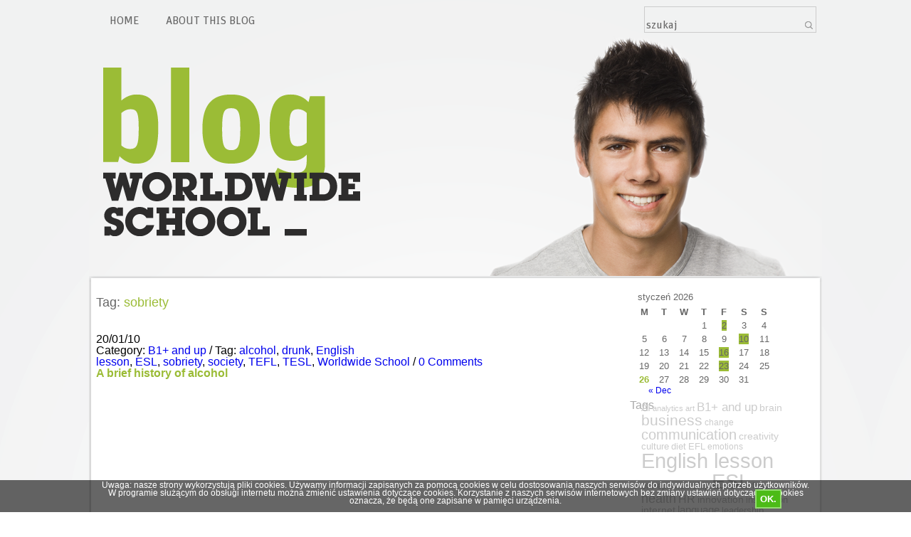

--- FILE ---
content_type: text/html; charset=UTF-8
request_url: https://www.blog.worldwideschool.pl/tag/sobriety/
body_size: 6793
content:
<!DOCTYPE html PUBLIC "-//W3C//DTD XHTML 1.0 Transitional//EN" "http://www.w3.org/TR/xhtml1/DTD/xhtml1-transitional.dtd">
<html xmlns="http://www.w3.org/1999/xhtml">
<head profile="http://gmpg.org/xfn/11">
<meta http-equiv="Content-Type" content="text/html; charset=UTF-8" />
<title>Worldwide School &raquo; sobriety</title>
<meta name="generator" content="WordPress 5.6.16" />
<link rel="stylesheet" href="/wp-content/themes/pyrmont-v2/style.css" type="text/css" media="screen" />
<link rel="shortcut icon" type="image/ico" href="https://www.blog.worldwideschool.pl/wp-content/themes/pyrmont-v2/images/favicon.ico" />
<link rel="alternate" type="application/rss+xml" title="Worldwide School RSS Feed" href="https://www.blog.worldwideschool.pl/feed/" />
<link rel="pingback" href="https://www.blog.worldwideschool.pl/xmlrpc.php" />
<script src="https://ajax.googleapis.com/ajax/libs/jquery/1.3.2/jquery.min.js" type="text/javascript"></script>
<script src="https://www.blog.worldwideschool.pl/wp-content/themes/pyrmont-v2/scripts/basic.js" type="text/javascript"></script>
<link rel='dns-prefetch' href='//s7.addthis.com' />
<link rel='dns-prefetch' href='//s.w.org' />
		<script type="text/javascript">
			window._wpemojiSettings = {"baseUrl":"https:\/\/s.w.org\/images\/core\/emoji\/13.0.1\/72x72\/","ext":".png","svgUrl":"https:\/\/s.w.org\/images\/core\/emoji\/13.0.1\/svg\/","svgExt":".svg","source":{"concatemoji":"https:\/\/www.blog.worldwideschool.pl\/wp-includes\/js\/wp-emoji-release.min.js?ver=5.6.16"}};
			!function(e,a,t){var n,r,o,i=a.createElement("canvas"),p=i.getContext&&i.getContext("2d");function s(e,t){var a=String.fromCharCode;p.clearRect(0,0,i.width,i.height),p.fillText(a.apply(this,e),0,0);e=i.toDataURL();return p.clearRect(0,0,i.width,i.height),p.fillText(a.apply(this,t),0,0),e===i.toDataURL()}function c(e){var t=a.createElement("script");t.src=e,t.defer=t.type="text/javascript",a.getElementsByTagName("head")[0].appendChild(t)}for(o=Array("flag","emoji"),t.supports={everything:!0,everythingExceptFlag:!0},r=0;r<o.length;r++)t.supports[o[r]]=function(e){if(!p||!p.fillText)return!1;switch(p.textBaseline="top",p.font="600 32px Arial",e){case"flag":return s([127987,65039,8205,9895,65039],[127987,65039,8203,9895,65039])?!1:!s([55356,56826,55356,56819],[55356,56826,8203,55356,56819])&&!s([55356,57332,56128,56423,56128,56418,56128,56421,56128,56430,56128,56423,56128,56447],[55356,57332,8203,56128,56423,8203,56128,56418,8203,56128,56421,8203,56128,56430,8203,56128,56423,8203,56128,56447]);case"emoji":return!s([55357,56424,8205,55356,57212],[55357,56424,8203,55356,57212])}return!1}(o[r]),t.supports.everything=t.supports.everything&&t.supports[o[r]],"flag"!==o[r]&&(t.supports.everythingExceptFlag=t.supports.everythingExceptFlag&&t.supports[o[r]]);t.supports.everythingExceptFlag=t.supports.everythingExceptFlag&&!t.supports.flag,t.DOMReady=!1,t.readyCallback=function(){t.DOMReady=!0},t.supports.everything||(n=function(){t.readyCallback()},a.addEventListener?(a.addEventListener("DOMContentLoaded",n,!1),e.addEventListener("load",n,!1)):(e.attachEvent("onload",n),a.attachEvent("onreadystatechange",function(){"complete"===a.readyState&&t.readyCallback()})),(n=t.source||{}).concatemoji?c(n.concatemoji):n.wpemoji&&n.twemoji&&(c(n.twemoji),c(n.wpemoji)))}(window,document,window._wpemojiSettings);
		</script>
		<style type="text/css">
img.wp-smiley,
img.emoji {
	display: inline !important;
	border: none !important;
	box-shadow: none !important;
	height: 1em !important;
	width: 1em !important;
	margin: 0 .07em !important;
	vertical-align: -0.1em !important;
	background: none !important;
	padding: 0 !important;
}
</style>
	<link rel='stylesheet' id='mtq_CoreStyleSheets-css'  href='https://www.blog.worldwideschool.pl/wp-content/plugins/mtouch-quiz/mtq_core_style.css?ver=3.1.3' type='text/css' media='all' />
<link rel='stylesheet' id='mtq_ThemeStyleSheets-css'  href='https://www.blog.worldwideschool.pl/wp-content/plugins/mtouch-quiz/mtq_theme_style.css?ver=3.1.3' type='text/css' media='all' />
<link rel='stylesheet' id='wpsqt-main-css'  href='https://www.blog.worldwideschool.pl/wp-content/plugins/wp-survey-and-quiz-tool/css/main.css?ver=5.6.16' type='text/css' media='all' />
<link rel='stylesheet' id='wp-block-library-css'  href='https://www.blog.worldwideschool.pl/wp-includes/css/dist/block-library/style.min.css?ver=5.6.16' type='text/css' media='all' />
<link rel='stylesheet' id='ssp-recent-episodes-css'  href='https://www.blog.worldwideschool.pl/wp-content/plugins/seriously-simple-podcasting/assets/css/recent-episodes.css?ver=2.5.2' type='text/css' media='all' />
<link rel='stylesheet' id='wpProQuiz_front_style-css'  href='https://www.blog.worldwideschool.pl/wp-content/plugins/wp-pro-quiz/css/wpProQuiz_front.min.css?ver=0.37' type='text/css' media='all' />
<link rel='stylesheet' id='cookie-compliance-css'  href='https://www.blog.worldwideschool.pl/wp-content/plugins/cookie-compliance/cookie-compliance.css?ver=5.6.16' type='text/css' media='all' />
<link rel='stylesheet' id='addthis_all_pages-css'  href='https://www.blog.worldwideschool.pl/wp-content/plugins/addthis/frontend/build/addthis_wordpress_public.min.css?ver=5.6.16' type='text/css' media='all' />
<script type='text/javascript' src='https://www.blog.worldwideschool.pl/wp-includes/js/jquery/jquery.min.js?ver=3.5.1' id='jquery-core-js'></script>
<script type='text/javascript' src='https://www.blog.worldwideschool.pl/wp-includes/js/jquery/jquery-migrate.min.js?ver=3.3.2' id='jquery-migrate-js'></script>
<script type='text/javascript' src='https://www.blog.worldwideschool.pl/wp-content/plugins/mtouch-quiz/script.js?ver=3.1.3' id='mtq_script-js'></script>
<script type='text/javascript' src='https://www.blog.worldwideschool.pl/wp-content/plugins/wp-survey-and-quiz-tool/js/site.js?ver=5.6.16' id='site-js'></script>
<script type='text/javascript' id='cookie-compliance-js-extra'>
/* <![CDATA[ */
var cookie_compliance_options = {"notify":"Uwaga: nasze strony wykorzystuj\u0105 pliki cookies. U\u017cywamy informacji zapisanych za pomoc\u0105 cookies w celu dostosowania naszych serwis\u00f3w do indywidualnych potrzeb u\u017cytkownik\u00f3w. W programie s\u0142u\u017c\u0105cym do obs\u0142ugi internetu mo\u017cna zmieni\u0107 ustawienia dotycz\u0105ce cookies. Korzystanie z naszych serwis\u00f3w internetowych bez zmiany ustawie\u0144 dotycz\u0105cych cookies oznacza, \u017ce b\u0119d\u0105 one zapisane w pami\u0119ci urz\u0105dzenia.","bottom":{"message":"Uwaga: nasze strony wykorzystuj\u0105 pliki cookies. U\u017cywamy informacji zapisanych za pomoc\u0105 cookies w celu dostosowania naszych serwis\u00f3w do indywidualnych potrzeb u\u017cytkownik\u00f3w. W programie s\u0142u\u017c\u0105cym do obs\u0142ugi internetu mo\u017cna zmieni\u0107 ustawienia dotycz\u0105ce cookies. Korzystanie z naszych serwis\u00f3w internetowych bez zmiany ustawie\u0144 dotycz\u0105cych cookies oznacza, \u017ce b\u0119d\u0105 one zapisane w pami\u0119ci urz\u0105dzenia.","textwidth":"850"},"buttons":{"submit":"OK.","cancel":"Deny"},"cookie":"cookie_compliance","enabled":{"head":"","footer":""},"disabled":{"head":"","footer":""},"ccsettings":{"bottompopup":"on","nocookie":"on"},"ajaxurl":"https:\/\/www.blog.worldwideschool.pl\/wp-content\/plugins\/cookie-compliance\/zaf.call.php","nonce":"3868126570","ga_nonce":"b50fa11c31"};
/* ]]> */
</script>
<script type='text/javascript' src='https://www.blog.worldwideschool.pl/wp-content/plugins/cookie-compliance/cookie-compliance.min.js?ver=5.6.16' id='cookie-compliance-js'></script>
<script type='text/javascript' src='https://www.blog.worldwideschool.pl/wp-admin/admin-ajax.php?action=addthis_global_options_settings&#038;ver=5.6.16' id='addthis_global_options-js'></script>
<script type='text/javascript' src='https://s7.addthis.com/js/300/addthis_widget.js?ver=5.6.16#pubid=wp-8ecaf8916059b1d537e71709d2414f6e' id='addthis_widget-js'></script>
<link rel="https://api.w.org/" href="https://www.blog.worldwideschool.pl/wp-json/" /><link rel="alternate" type="application/json" href="https://www.blog.worldwideschool.pl/wp-json/wp/v2/tags/315" /><link rel="EditURI" type="application/rsd+xml" title="RSD" href="https://www.blog.worldwideschool.pl/xmlrpc.php?rsd" />
<link rel="wlwmanifest" type="application/wlwmanifest+xml" href="https://www.blog.worldwideschool.pl/wp-includes/wlwmanifest.xml" /> 
<meta name="generator" content="WordPress 5.6.16" />
<meta name="generator" content="Seriously Simple Podcasting 2.5.2" />
<script type="text/javascript"><!--
function powerpress_pinw(pinw_url){window.open(pinw_url, 'PowerPressPlayer','toolbar=0,status=0,resizable=1,width=460,height=320');	return false;}
//-->
</script>

<link rel="alternate" type="application/rss+xml" title="Podcast RSS feed" href="https://www.blog.worldwideschool.pl/feed/podcast" />

        <script type="text/javascript">
function cookie_compliance_ga() { } 
        function cookie_compliance_head() {
            if (compliance.enabled() && compliance.check() && compliance.isAccepted()) {
                            } else {
                            }
        }
        </script>
        <script type="text/javascript" src="https://www.blog.worldwideschool.pl/wp-content/plugins/si-captcha-for-wordpress/captcha/si_captcha.js?ver=1769385907"></script>
<!-- begin SI CAPTCHA Anti-Spam - login/register form style -->
<style type="text/css">
.si_captcha_small { width:175px; height:45px; padding-top:10px; padding-bottom:10px; }
.si_captcha_large { width:250px; height:60px; padding-top:10px; padding-bottom:10px; }
img#si_image_com { border-style:none; margin:0; padding-right:5px; float:left; }
img#si_image_reg { border-style:none; margin:0; padding-right:5px; float:left; }
img#si_image_log { border-style:none; margin:0; padding-right:5px; float:left; }
img#si_image_side_login { border-style:none; margin:0; padding-right:5px; float:left; }
img#si_image_checkout { border-style:none; margin:0; padding-right:5px; float:left; }
img#si_image_jetpack { border-style:none; margin:0; padding-right:5px; float:left; }
img#si_image_bbpress_topic { border-style:none; margin:0; padding-right:5px; float:left; }
.si_captcha_refresh { border-style:none; margin:0; vertical-align:bottom; }
div#si_captcha_input { display:block; padding-top:15px; padding-bottom:5px; }
label#si_captcha_code_label { margin:0; }
input#si_captcha_code_input { width:65px; }
p#si_captcha_code_p { clear: left; padding-top:10px; }
.si-captcha-jetpack-error { color:#DC3232; }
</style>
<!-- end SI CAPTCHA Anti-Spam - login/register form style -->
		<style type="text/css" id="wp-custom-css">
			div.title > h2 > a {
	color:#9BBC36!important;
}		</style>
		</head>

<body>

<div id="page_wrap">
	<div id="main_navi">

		<ul class="left">
			<li><a href="https://www.blog.worldwideschool.pl">HOME<!--end--></a></li>
			<li class="page_item page-item-957"><a href="http://www.blog.worldwideschool.pl/?page_id=957">About this blog</a></li>
			    		</ul>
				

		<ul class="right">
			<li class="li_search"><div id="search">
	<form id="searchform" action="https://www.blog.worldwideschool.pl" method="get">
		<input type="text" id="searchinput" name="s" class="searchinput" value="szukaj" onfocus="if (this.value == 'search') {this.value = '';}" onblur="if (this.value == '') {this.value = 'search';}" />
		<input type="submit" id="searchsubmit" class="button" value="" />
	</form>
</div></li>
			<!--<li class="twitter"><a href="http://twitter.com/your_user_name" title="Follow me on twitter">twitter</a></li>
			<li class="feed"><a href="https://www.blog.worldwideschool.pl/feed/" title="Subscribe Worldwide School"> rss feed</a></li>-->
		</ul>
	</div><!-- end main_navi -->
	<div id="header">
		<!--<div class="blog_title">
			<h1><a href="https://www.blog.worldwideschool.pl">Worldwide School</a></h1>
			<p class="description"></p>
		</div>-->
	</div><!-- end header -->
	
	
	<div class="clear"></div><div id="container_line">
</div>
<div id="container">
	<div id="main">
					<div class="strong">Tag: <span class="keyword">sobriety</span></div>
		
    				<div class="post<br />
<b>Warning</b>:  Use of undefined constant sticky_class - assumed 'sticky_class' (this will throw an Error in a future version of PHP) in <b>/wp-content/themes/pyrmont-v2/index.php</b> on line <b>13</b><br />
" id="post-4907">
				<div class="date">
					20/01/10				</div>
				<div class="postmeta">
					Category:&nbsp;<span class="category"><a href="https://www.blog.worldwideschool.pl/category/b1-and-up/" rel="category tag">B1+ and up</a></span>&nbsp;/
										Tag:&nbsp;<span><a href="https://www.blog.worldwideschool.pl/tag/alcohol/" rel="tag">alcohol</a>,&nbsp;<a href="https://www.blog.worldwideschool.pl/tag/drunk/" rel="tag">drunk</a>,&nbsp;<a href="https://www.blog.worldwideschool.pl/tag/english-lesson/" rel="tag">English lesson</a>,&nbsp;<a href="https://www.blog.worldwideschool.pl/tag/esl/" rel="tag">ESL</a>,&nbsp;<a href="https://www.blog.worldwideschool.pl/tag/sobriety/" rel="tag">sobriety</a>,&nbsp;<a href="https://www.blog.worldwideschool.pl/tag/society/" rel="tag">society</a>,&nbsp;<a href="https://www.blog.worldwideschool.pl/tag/tefl/" rel="tag">TEFL</a>,&nbsp;<a href="https://www.blog.worldwideschool.pl/tag/tesl/" rel="tag">TESL</a>,&nbsp;<a href="https://www.blog.worldwideschool.pl/tag/worldwide-school/" rel="tag">Worldwide School</a></span>&nbsp;/
										<span class="comments"><a href="https://www.blog.worldwideschool.pl/2020/01/a-brief-history-of-alcohol/#respond"><span class="dsq-postid" data-dsqidentifier="4907 https://www.blog.worldwideschool.pl/?p=4907">Add Comment</span></a></span>
									</div><!-- end postmeta -->
<div class="clear"></div>
				<div class="title">
					<h2><a href="https://www.blog.worldwideschool.pl/2020/01/a-brief-history-of-alcohol/" rel="bookmark" title="Permalink to: A brief history of alcohol">A brief history of alcohol</a></h2>
					
				</div><!-- end title -->
				<div class="clear"></div>
				
							</div><!-- end post -->
					
    	<div class="navigation">
    		<div class="left"></div>
    		<div class="right"></div>
    		<div class="clear"></div>
    	</div><!-- end navigation -->
    	
	    	</div><!-- end main -->
<div id="sidebar">
	
	<ul>
		<li id="calendar-3" class="widget widget_calendar"><div id="calendar_wrap" class="calendar_wrap"><table id="wp-calendar" class="wp-calendar-table">
	<caption>styczeń 2026</caption>
	<thead>
	<tr>
		<th scope="col" title="poniedziałek">M</th>
		<th scope="col" title="wtorek">T</th>
		<th scope="col" title="środa">W</th>
		<th scope="col" title="czwartek">T</th>
		<th scope="col" title="piątek">F</th>
		<th scope="col" title="sobota">S</th>
		<th scope="col" title="niedziela">S</th>
	</tr>
	</thead>
	<tbody>
	<tr>
		<td colspan="3" class="pad">&nbsp;</td><td>1</td><td><a href="https://www.blog.worldwideschool.pl/2026/01/02/" aria-label="Posts published on January 2, 2026">2</a></td><td>3</td><td>4</td>
	</tr>
	<tr>
		<td>5</td><td>6</td><td>7</td><td>8</td><td>9</td><td><a href="https://www.blog.worldwideschool.pl/2026/01/10/" aria-label="Posts published on January 10, 2026">10</a></td><td>11</td>
	</tr>
	<tr>
		<td>12</td><td>13</td><td>14</td><td>15</td><td><a href="https://www.blog.worldwideschool.pl/2026/01/16/" aria-label="Posts published on January 16, 2026">16</a></td><td>17</td><td>18</td>
	</tr>
	<tr>
		<td>19</td><td>20</td><td>21</td><td>22</td><td><a href="https://www.blog.worldwideschool.pl/2026/01/23/" aria-label="Posts published on January 23, 2026">23</a></td><td>24</td><td>25</td>
	</tr>
	<tr>
		<td id="today">26</td><td>27</td><td>28</td><td>29</td><td>30</td><td>31</td>
		<td class="pad" colspan="1">&nbsp;</td>
	</tr>
	</tbody>
	</table><nav aria-label="Previous and next months" class="wp-calendar-nav">
		<span class="wp-calendar-nav-prev"><a href="https://www.blog.worldwideschool.pl/2025/12/">&laquo; Dec</a></span>
		<span class="pad">&nbsp;</span>
		<span class="wp-calendar-nav-next">&nbsp;</span>
	</nav></div></li>
<li id="tag_cloud-3" class="widget widget_tag_cloud"><h2 class="widgettitle">Tags</h2>
<div class="tagcloud"><a href="https://www.blog.worldwideschool.pl/tag/ai/" class="tag-cloud-link tag-link-585 tag-link-position-1" style="font-size: 10.141176470588pt;" aria-label="AI (10 items)">AI</a>
<a href="https://www.blog.worldwideschool.pl/tag/analytics/" class="tag-cloud-link tag-link-17 tag-link-position-2" style="font-size: 8.5764705882353pt;" aria-label="analytics (6 items)">analytics</a>
<a href="https://www.blog.worldwideschool.pl/tag/art/" class="tag-cloud-link tag-link-319 tag-link-position-3" style="font-size: 8.5764705882353pt;" aria-label="art (6 items)">art</a>
<a href="https://www.blog.worldwideschool.pl/tag/b1-and-up/" class="tag-cloud-link tag-link-167 tag-link-position-4" style="font-size: 12.611764705882pt;" aria-label="B1+ and up (21 items)">B1+ and up</a>
<a href="https://www.blog.worldwideschool.pl/tag/brain/" class="tag-cloud-link tag-link-60 tag-link-position-5" style="font-size: 10.470588235294pt;" aria-label="brain (11 items)">brain</a>
<a href="https://www.blog.worldwideschool.pl/tag/business/" class="tag-cloud-link tag-link-5 tag-link-position-6" style="font-size: 15.741176470588pt;" aria-label="business (51 items)">business</a>
<a href="https://www.blog.worldwideschool.pl/tag/change/" class="tag-cloud-link tag-link-27 tag-link-position-7" style="font-size: 8.9882352941176pt;" aria-label="change (7 items)">change</a>
<a href="https://www.blog.worldwideschool.pl/tag/communication/" class="tag-cloud-link tag-link-11 tag-link-position-8" style="font-size: 15.247058823529pt;" aria-label="communication (45 items)">communication</a>
<a href="https://www.blog.worldwideschool.pl/tag/creativity/" class="tag-cloud-link tag-link-32 tag-link-position-9" style="font-size: 10.141176470588pt;" aria-label="creativity (10 items)">creativity</a>
<a href="https://www.blog.worldwideschool.pl/tag/culture/" class="tag-cloud-link tag-link-199 tag-link-position-10" style="font-size: 9.8117647058824pt;" aria-label="culture (9 items)">culture</a>
<a href="https://www.blog.worldwideschool.pl/tag/diet/" class="tag-cloud-link tag-link-198 tag-link-position-11" style="font-size: 9.8117647058824pt;" aria-label="diet (9 items)">diet</a>
<a href="https://www.blog.worldwideschool.pl/tag/efl/" class="tag-cloud-link tag-link-184 tag-link-position-12" style="font-size: 9.4pt;" aria-label="EFL (8 items)">EFL</a>
<a href="https://www.blog.worldwideschool.pl/tag/emotions/" class="tag-cloud-link tag-link-15 tag-link-position-13" style="font-size: 8.9882352941176pt;" aria-label="emotions (7 items)">emotions</a>
<a href="https://www.blog.worldwideschool.pl/tag/english-lesson/" class="tag-cloud-link tag-link-219 tag-link-position-14" style="font-size: 21.917647058824pt;" aria-label="English lesson (293 items)">English lesson</a>
<a href="https://www.blog.worldwideschool.pl/tag/entrepreneurship/" class="tag-cloud-link tag-link-28 tag-link-position-15" style="font-size: 9.4pt;" aria-label="entrepreneurship (8 items)">entrepreneurship</a>
<a href="https://www.blog.worldwideschool.pl/tag/esl/" class="tag-cloud-link tag-link-218 tag-link-position-16" style="font-size: 21.917647058824pt;" aria-label="ESL (293 items)">ESL</a>
<a href="https://www.blog.worldwideschool.pl/tag/food/" class="tag-cloud-link tag-link-84 tag-link-position-17" style="font-size: 8.9882352941176pt;" aria-label="food (7 items)">food</a>
<a href="https://www.blog.worldwideschool.pl/tag/health/" class="tag-cloud-link tag-link-153 tag-link-position-18" style="font-size: 13.764705882353pt;" aria-label="health (29 items)">health</a>
<a href="https://www.blog.worldwideschool.pl/tag/hr/" class="tag-cloud-link tag-link-42 tag-link-position-19" style="font-size: 12.117647058824pt;" aria-label="HR (18 items)">HR</a>
<a href="https://www.blog.worldwideschool.pl/tag/innovation/" class="tag-cloud-link tag-link-21 tag-link-position-20" style="font-size: 10.470588235294pt;" aria-label="innovation (11 items)">innovation</a>
<a href="https://www.blog.worldwideschool.pl/tag/inspiration/" class="tag-cloud-link tag-link-51 tag-link-position-21" style="font-size: 9.4pt;" aria-label="inspiration (8 items)">inspiration</a>
<a href="https://www.blog.worldwideschool.pl/tag/internet/" class="tag-cloud-link tag-link-47 tag-link-position-22" style="font-size: 10.470588235294pt;" aria-label="internet (11 items)">internet</a>
<a href="https://www.blog.worldwideschool.pl/tag/language/" class="tag-cloud-link tag-link-38 tag-link-position-23" style="font-size: 11.047058823529pt;" aria-label="language (13 items)">language</a>
<a href="https://www.blog.worldwideschool.pl/tag/leadership/" class="tag-cloud-link tag-link-67 tag-link-position-24" style="font-size: 9.4pt;" aria-label="leadership (8 items)">leadership</a>
<a href="https://www.blog.worldwideschool.pl/tag/lifestyle/" class="tag-cloud-link tag-link-81 tag-link-position-25" style="font-size: 13.517647058824pt;" aria-label="lifestyle (27 items)">lifestyle</a>
<a href="https://www.blog.worldwideschool.pl/tag/management/" class="tag-cloud-link tag-link-13 tag-link-position-26" style="font-size: 16.811764705882pt;" aria-label="management (69 items)">management</a>
<a href="https://www.blog.worldwideschool.pl/tag/marketing/" class="tag-cloud-link tag-link-7 tag-link-position-27" style="font-size: 12.941176470588pt;" aria-label="marketing (23 items)">marketing</a>
<a href="https://www.blog.worldwideschool.pl/tag/mind/" class="tag-cloud-link tag-link-37 tag-link-position-28" style="font-size: 8.5764705882353pt;" aria-label="mind (6 items)">mind</a>
<a href="https://www.blog.worldwideschool.pl/tag/motivation/" class="tag-cloud-link tag-link-52 tag-link-position-29" style="font-size: 11.952941176471pt;" aria-label="motivation (17 items)">motivation</a>
<a href="https://www.blog.worldwideschool.pl/tag/negotiations/" class="tag-cloud-link tag-link-36 tag-link-position-30" style="font-size: 8pt;" aria-label="negotiations (5 items)">negotiations</a>
<a href="https://www.blog.worldwideschool.pl/tag/psychology/" class="tag-cloud-link tag-link-16 tag-link-position-31" style="font-size: 16.894117647059pt;" aria-label="psychology (72 items)">psychology</a>
<a href="https://www.blog.worldwideschool.pl/tag/sales/" class="tag-cloud-link tag-link-30 tag-link-position-32" style="font-size: 10.141176470588pt;" aria-label="sales (10 items)">sales</a>
<a href="https://www.blog.worldwideschool.pl/tag/science/" class="tag-cloud-link tag-link-25 tag-link-position-33" style="font-size: 14.011764705882pt;" aria-label="science (31 items)">science</a>
<a href="https://www.blog.worldwideschool.pl/tag/social-networks/" class="tag-cloud-link tag-link-9 tag-link-position-34" style="font-size: 8pt;" aria-label="social networks (5 items)">social networks</a>
<a href="https://www.blog.worldwideschool.pl/tag/society/" class="tag-cloud-link tag-link-181 tag-link-position-35" style="font-size: 12.447058823529pt;" aria-label="society (20 items)">society</a>
<a href="https://www.blog.worldwideschool.pl/tag/sport/" class="tag-cloud-link tag-link-18 tag-link-position-36" style="font-size: 8pt;" aria-label="sport (5 items)">sport</a>
<a href="https://www.blog.worldwideschool.pl/tag/strategy/" class="tag-cloud-link tag-link-35 tag-link-position-37" style="font-size: 8.5764705882353pt;" aria-label="strategy (6 items)">strategy</a>
<a href="https://www.blog.worldwideschool.pl/tag/success/" class="tag-cloud-link tag-link-83 tag-link-position-38" style="font-size: 8.9882352941176pt;" aria-label="success (7 items)">success</a>
<a href="https://www.blog.worldwideschool.pl/tag/technology/" class="tag-cloud-link tag-link-19 tag-link-position-39" style="font-size: 9.4pt;" aria-label="technology (8 items)">technology</a>
<a href="https://www.blog.worldwideschool.pl/tag/ted/" class="tag-cloud-link tag-link-62 tag-link-position-40" style="font-size: 11.705882352941pt;" aria-label="TED (16 items)">TED</a>
<a href="https://www.blog.worldwideschool.pl/tag/tefl/" class="tag-cloud-link tag-link-217 tag-link-position-41" style="font-size: 21.917647058824pt;" aria-label="TEFL (293 items)">TEFL</a>
<a href="https://www.blog.worldwideschool.pl/tag/tesl/" class="tag-cloud-link tag-link-185 tag-link-position-42" style="font-size: 22pt;" aria-label="TESL (301 items)">TESL</a>
<a href="https://www.blog.worldwideschool.pl/tag/time-management/" class="tag-cloud-link tag-link-46 tag-link-position-43" style="font-size: 8.5764705882353pt;" aria-label="time management (6 items)">time management</a>
<a href="https://www.blog.worldwideschool.pl/tag/work/" class="tag-cloud-link tag-link-33 tag-link-position-44" style="font-size: 13.105882352941pt;" aria-label="work (24 items)">work</a>
<a href="https://www.blog.worldwideschool.pl/tag/worldwide-school/" class="tag-cloud-link tag-link-176 tag-link-position-45" style="font-size: 22pt;" aria-label="Worldwide School (303 items)">Worldwide School</a></div>
</li>
	</ul><!-- end ul -->
</div><!-- end sidebar --><div class="clear"></div>
</div><!-- end container -->
﻿</div><!-- end page_wrap -->
<div id="footer">
	<!--<div class="footer_wrapper">
		<div class="footer_left">
			&copy;&nbsp;Worldwide School.&nbsp;Powered by <a href="http://wordpress.org/" title="CODE IS POETRY">WordPress</a>&nbsp;and&nbsp;<a href="http://imotta.cn/" title="Pyrmont V2 theme">Pyrmont V2</a>.		</div>
	</div>-->
	<div id="container_footer">
		<div id="mail_us">
			office@worldwideschool.pl
		</div>
		<div id="call_us">
			<table border="0" cellpadding="0" cellspacing="0" style="width: 100%;">
				<tbody>
					<tr>
						<td style="width: 150px;">
							Szkolenia dla firm:</td>
						<td>
							22 518 89 50</td>
					</tr>
					<tr>
						<td style="width: 150px;">
							Szkoła językowa:</td>
						<td>
							22 833 91 12</td>
					</tr>
				</tbody>
			</table>
		</div>
		<div id="facebook">
			<span><a href="http://www.facebook.com/pages/Worldwide-School/127852160873"><img height="31px" src="/wp-content/themes/pyrmont-v2/images/facebook.png" width="32px" /></a></span></div>
		<div id="skype">
			<span>
				<img height="31px" src="/wp-content/themes/pyrmont-v2/images/skype.png" width="31px" />
			</span>
		</div>
		<div id="twitter">
			<span><a href="http://twitter.com/#!/WWSchool"><img height="31px" src="/wp-content/themes/pyrmont-v2/images/twitter.png" width="32px" /></a></span>
		</div>
		<div id="fblog">
			<span>
				<a href="http://worldwideschool.home.pl/blog/"><img height="31px" src="/wp-content/themes/pyrmont-v2/images/blog.png" width="32px" /></a>
			</span>
		</div>
		<div id="youtube">
			<span>
				<img height="31px" src="/wp-content/themes/pyrmont-v2/images/youtube.png" width="56px" />
			</span>
		</div>
	</div>
</div><!-- end footer -->

<script type="text/javascript">



function cookie_compliance_footer() {
	if (compliance.enabled() && compliance.check() && compliance.isAccepted()) {
		} else {
		}
}
</script>
<style type="text/css" media=screen>
</style>

<script type='text/javascript' id='disqus_count-js-extra'>
/* <![CDATA[ */
var countVars = {"disqusShortname":"wwsblog"};
/* ]]> */
</script>
<script type='text/javascript' src='https://www.blog.worldwideschool.pl/wp-content/plugins/disqus-comment-system/public/js/comment_count.js?ver=3.0.17' id='disqus_count-js'></script>
<script type='text/javascript' src='https://www.blog.worldwideschool.pl/wp-includes/js/wp-embed.min.js?ver=5.6.16' id='wp-embed-js'></script>

</body>
</html>